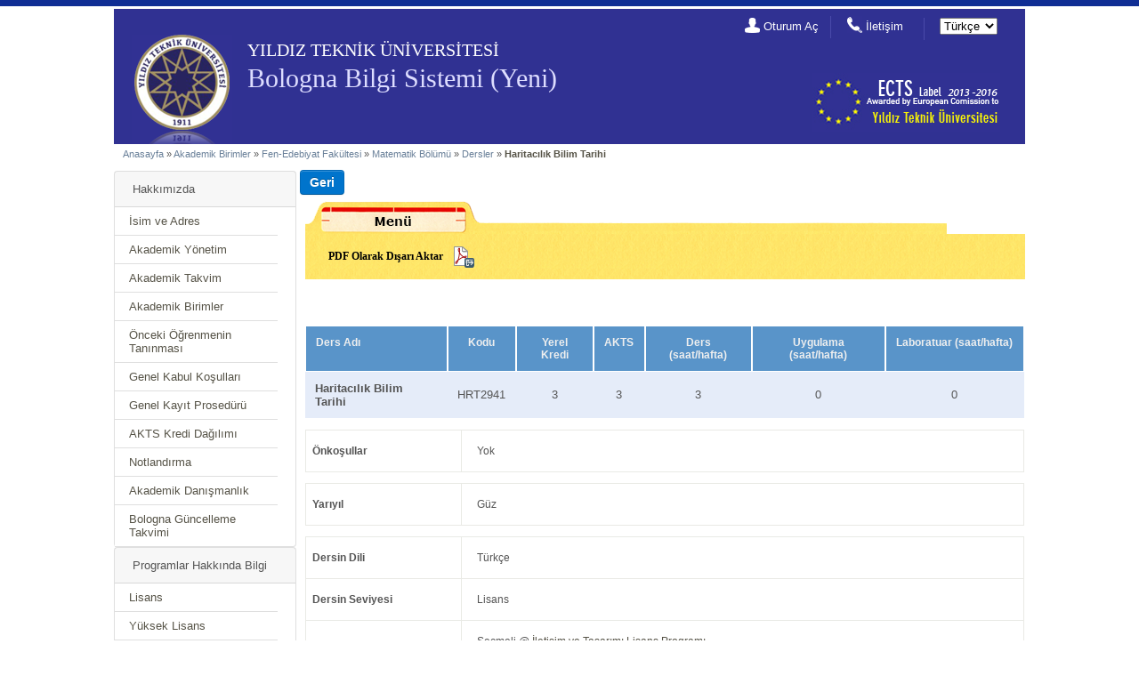

--- FILE ---
content_type: text/html; charset=UTF-8
request_url: http://bologna.yildiz.edu.tr/index.php?r=course/view&id=6894&aid=13&pid=26
body_size: 8854
content:
<!DOCTYPE html PUBLIC "-//W3C//DTD XHTML 1.0 Transitional//EN"
        "http://www.w3.org/TR/xhtml1/DTD/xhtml1-transitional.dtd">
<html xmlns="http://www.w3.org/1999/xhtml" xml:lang="tr" lang="tr">
<head>
    <meta http-equiv="Content-Type" content="text/html; charset=utf-8"/>
    <meta name="language" content="tr"/>

    <!-- blueprint CSS framework -->
    <link rel="stylesheet" type="text/css" href="/css/screen.css"
          media="screen, projection"/>
    <link rel="stylesheet" type="text/css" href="/css/print.css"
          media="print"/>
    <!--[if lt IE 8]>
	<link rel="stylesheet" type="text/css" href="/css/ie.css" media="screen, projection" />
	<![endif]-->

    <link rel="stylesheet" type="text/css" href="/css/main.css"/>
    <link rel="stylesheet" type="text/css" href="/css/form.css"/>
    <link rel="stylesheet" type="text/css" href="/css/btn.css"/>


    <link rel="stylesheet" type="text/css" href="css/detailview.css" />
<link rel="stylesheet" type="text/css" href="/assets/bb84dd44/detailview/styles.css" />
<script type="text/javascript" src="/assets/4e8402f2/jquery.min.js"></script>
<script type="text/javascript" src="/assets/4e8402f2/jquery.yii.js"></script>
<script type="text/javascript">
/*<![CDATA[*/

function IsNumeric(input)
{
   return (input - 0) == input && input.length > 0;
}    



function CalculatePercentage()
{
    var pers = $('#evaluation tr');
    var total = 0;

    $.each(pers, function(index, val) {

        var row = $(val).find('td').eq(2);
        var per = row.html();

        if(IsNumeric( per ) && row.attr('id') != 'per-12' )
               total +=per*1;         
     }); 

    $('#percentage').html(total);
    $('#final').html( $('#per-12').html() );

}

    
function roundToHalf(value) {
   var converted = parseFloat(value); // Make sure we have a number
   var decimal = (converted - parseInt(converted, 10));
   decimal = Math.round(decimal * 10);
   if (decimal == 5) { return (parseInt(converted, 10)+0.5); }
   if ( (decimal < 3) || (decimal > 7) ) {
      return Math.round(converted);
   } else {
      return (parseInt(converted, 10)+0.5);
   }
} 
function CalculateWorkLoad()
{
    var trs = $('#ects tr');
    var total = 0;

    $.each(trs, function(index, val) {
        var num = $(val).find('td').eq(1).html();
        var hour = $(val).find('td').eq(2).html();     
        
        if(IsNumeric(num) && IsNumeric(hour))
          $(val).find('td').eq(3).html(num * hour);  
     }); 
}

function CalculateTotalWorkload()
{  
    var pers = $('#ects tr');
    var total = 0;
    $.each(pers, function(index, val) {
    var workload = $(val).find('td').eq(3).html();
        if(IsNumeric( workload ) )
           total +=workload*1;         
    }); 
   
   $('#total_workload').html(total);
   $('#brut_ects').html((total/30).toFixed(2));
   var net_ects;
    net_ects =Math.round(total/30);
 
   $('#net_ects').html(net_ects);
   
   
}

function calculateECTSworkload()
{
    CalculateWorkLoad();
    CalculateTotalWorkload();
}


/*]]>*/
</script>
<title>YTU - Bologna Information System - View Course</title>
    <script>
        (function (i, s, o, g, r, a, m) {
            i['GoogleAnalyticsObject'] = r;
            i[r] = i[r] || function () {
                (i[r].q = i[r].q || []).push(arguments)
            }, i[r].l = 1 * new Date();
            a = s.createElement(o),
                m = s.getElementsByTagName(o)[0];
            a.async = 1;
            a.src = g;
            m.parentNode.insertBefore(a, m)
        })(window, document, 'script', '//www.google-analytics.com/analytics.js', 'ga');

        ga('create', 'UA-32348550-4', 'auto');
        ga('send', 'pageview');

    </script>
</head>

<body>

<div id="top_header" class="top-header-off">
    <div id="top-header-container">
        <ul id="nav-top-header">
<li class="first"><a href="/index.php?r=site/statistics">İstatistikler</a></li>
</ul>
            </div>
</div>

<div style="text-align: center;" id="header">

    <div id="logo">

        <div id="logo-ytu">
            <img src="images/designV2/logo_ytu.png" alt="" />        </div>

        <h2 id="text-ytu">
            YILDIZ TEKNİK ÜNİVERSİTESİ        </h2>

        <h2 id="text-bologna">
            <a href="/index.php">Bologna Bilgi Sistemi (Yeni)</a>        </h2>
        <h2 id="text-slogan">
                    </h2>

                <ul id="nav-header">
            <li class="nav-header-login nav-header-first">
                <i>
                    <img src="images/designV2/icon_login.png" alt="" />                </i>

                <a href="/index.php?r=site/login">Oturum Aç</a>            </li>
            <li class="nav-header-contact">
                <i>
                    <img src="images/designV2/icon_contact.png" alt="" />                </i>
                <a href="/index.php?r=site/contact">İletişim</a>            </li>
            <li class="nav-header-lang">
                <form id="yw2" action="/index.php?r=course/view&amp;id=6894&amp;aid=13&amp;pid=26" method="post"><div>
<select name="_lang" id="_lang">
<option value="tr" selected="selected">Türkçe</option>
<option value="en_us">English</option>
</select></div></form>            </li>
        </ul>

        <div id="logo-bologna">
            <img src="images/designV2/bologna-icon_web.jpg" alt="" />        </div>

    </div>

</div>



<div class="container" id="page"> <!-- page -->
    <div id="inner_wrapper">
        <div class="breadcrumbs">
<a href="/index.php">Anasayfa</a> &raquo; <a href="/index.php?r=academicunit/index">Akademik Birimler</a> &raquo; <a href="/index.php?r=academicunit/view&amp;id=7">Fen-Edebiyat Fakültesi</a> &raquo; <a href="/index.php?r=academicunit/view&amp;id=13">Matematik Bölümü</a> &raquo; <a href="/index.php?r=course/courselist&amp;aid=13">Dersler</a> &raquo; <span>Haritacılık Bilim Tarihi</span></div><!-- breadcrumbs -->

        

        <div class="container"> <!-- container -->

    <div class="span-6_5 last"><!-- span-6_5 last -->
		<div id="sidebar"><!-- sidebar -->
            <div class="card">
                <div class="card-header">
                    Hakkımızda                </div>
                <ul class="list-group list-group-flush">
                    <li class="list-group-item"><a href="/index.php?r=institution/name_address">İsim ve Adres</a></li>
                    <li class="list-group-item"><a href="/index.php?r=institution/authorities">Akademik Yönetim</a></li>
                    <li class="list-group-item"><a href="/index.php?r=institution/academic_calendar">Akademik Takvim</a></li>

                    <li class="list-group-item"><a href="/index.php?r=academicunit/index">Akademik Birimler</a></li>
                    <li class="list-group-item"><a href="/index.php?r=institution/prior_learning">Önceki Öğrenmenin Tanınması</a></li>
                    <li class="list-group-item"><a href="/index.php?r=institution/admission">Genel Kabul Koşulları</a></li>
                    <li class="list-group-item"><a href="/index.php?r=institution/registration">Genel Kayıt Prosedürü</a></li>
                    <li class="list-group-item"><a href="/index.php?r=institution/credit_allocation">AKTS Kredi Dağılımı</a></li>
                    <li class="list-group-item"><a href="/index.php?r=institution/grading">Notlandırma</a></li>
                    <li class="list-group-item"><a href="/index.php?r=institution/academic_guidance">Akademik Danışmanlık</a></li>
<!--                    <li class="list-group-item">--><!--</li>-->
                    <li class="list-group-item"><a href="/index.php?r=institution/bolognacalendar">Bologna Güncelleme Takvimi</a></li>
                </ul>
            </div>

            <div class="card">
                <div class="card-header">
                    Programlar Hakkında Bilgi                </div>
                <ul class="list-group list-group-flush">

                                        <li class="list-group-item"><a href="/index.php?r=program/bachelor">Lisans</a>                    <li class="list-group-item"><a href="/index.php?r=program/master">Yüksek Lisans</a>                    <li class="list-group-item"><a href="/index.php?r=program/doctorate">Doktora</a>
                </ul>
            </div>

            <div class="card">
                <div class="card-header">
                    Öğrenciler için Genel Bilgi                </div>
                <ul class="list-group list-group-flush">
                    <li class="list-group-item"><a href="/index.php?r=infoforstudents/costofliving">Yaşam Masrafları</a>                    <li class="list-group-item"><a href="/index.php?r=infoforstudents/accommodation">Konaklama</a>                    <li class="list-group-item"><a href="/index.php?r=infoforstudents/meals">Yemek</a>                    <li class="list-group-item"><a href="/index.php?r=infoforstudents/medical">Sağlık Hizmetleri</a>                    <li class="list-group-item"><a href="/index.php?r=infoforstudents/forspecialneeds">Engelli Öğrenci Hizmetleri</a>                    <li class="list-group-item"><a href="/index.php?r=infoforstudents/insurance">Sigorta</a>                    <li class="list-group-item"><a href="/index.php?r=infoforstudents/financialsupport">Öğrenciler için Finansal Destek</a>                    <li class="list-group-item"><a href="/index.php?r=infoforstudents/studentaffairs">Öğrenci İşleri Daire Başkanlığı</a>                    <li class="list-group-item"><a href="/index.php?r=infoforstudents/learning">Öğrenim Hizmetleri</a>                    <li class="list-group-item"><a href="/index.php?r=infoforstudents/internationalprogrammes">Uluslarası Programlar</a>                    <li class="list-group-item"><a href="/index.php?r=infoforstudents/mobilestudents">Değişim Öğrencileri için Pratik Bilgiler</a>                    <li class="list-group-item"><a href="/index.php?r=infoforstudents/languagecourses">Dil Dersleri</a>                    <li class="list-group-item"><a href="/index.php?r=infoforstudents/internships">Stajlar</a>
                    <li class="list-group-item"><a href="/index.php?r=infoforstudents/sportsleisure">Spor ve Sosyal Yaşam</a>                    <li class="list-group-item"><a href="/index.php?r=infoforstudents/studentassociations">Öğrenci Kulüpleri</a>                </ul>
            </div>

            <div class="card">
                <div class="card-header">
                    <a href="/index.php?r=ds/index">Diploma Eki</a>                </div>
            </div>

		</div><!-- sidebar -->
	</div><!-- span-6_5 last -->
    

	<div class="span-18"><!-- span-18 -->
        <input onclick="js:history.go(-1);returnFalse;" class="btn btn-primary" style="font-size: 14px;font-weight: bold; margin-top:7px; margin-left:4px;" name="yt0" type="button" value="Geri" />
                        <div class="span-18 operations-container">
                    <div id="operations-header">
                        <img src="images/designV2/bg_operations_header.png" />
                    </div>
                    <div id="operations_menu">
                    <ul class="actions" id="yw0">
<li><a target="_blank" style="background-image:  url(&#039;http://bologna.yildiz.edu.tr/images/icons/pdf-export.png&#039;); background-repeat: no-repeat; background-position: right; padding-right:35px;" href="/index.php?r=course/export_to_pdf&amp;id=6894&amp;aid=13">PDF Olarak Dışarı Aktar</a></li>
</ul>                    <div class="clearfix"></div>
                                        </div>
                </div>
                <div style="clear:both;"> </div>
                         
		<div id="content"><!-- content -->
                    
			


<table id="course"><tr id="courseshortinfo_heading"><th class="title_heading" style="text-align: left !important;">Ders Adı</th><th class="title_heading">Kodu</th> 
     <th class="title_heading">Yerel Kredi</th><th class="title_heading">AKTS</th>
     <th class="title_heading">Ders (saat/hafta)</th><th class="title_heading">Uygulama (saat/hafta)</th><th class="title_heading">Laboratuar (saat/hafta)</th></tr><tr id="courseshortinfo"><td style="text-align: left !important;"><strong>Haritacılık Bilim Tarihi</strong></td><td>HRT2941</td><td>3</td><td>3</td><td>3</td><td>0</td><td>0</td></tr></table><table class="detail-view" id="course_requisites"><tr class="odd"><th>Önkoşullar</th><td>Yok</td></tr>
</table><table class="detail-view" id="course_requisites"><tr class="odd"><th>Yarıyıl</th><td>Güz</td></tr>
</table><table class="detail-view" id="coursegrid"><tr class="odd"><th>Dersin Dili</th><td>Türkçe</td></tr>
<tr class="even"><th>Dersin Seviyesi</th><td>Lisans</td></tr>
<tr class="odd"><th>Dersin Türü</th><td>Seçmeli @ <a href="/index.php?r=program/view&amp;id=52&amp;aid=42">İletişim ve Tasarımı Lisans Programı</a><br />Seçmeli @ <a href="/index.php?r=program/view&amp;id=136&amp;aid=46">İşletme ABD Bilimsel Hazırlık Programı</a><br />Seçmeli @ <a href="/index.php?r=program/view&amp;id=163&amp;aid=26">Biyomühendislik Lisans Programı (%100 İngilizce)</a><br />Seçmeli @ <a href="/index.php?r=program/view&amp;id=201&amp;aid=8">Fransızca Mütercim Tercümanlık Lisans Programı (2018 versiyon)</a><br />Seçmeli @ <a href="/index.php?r=program/view&amp;id=206&amp;aid=43">Ses Sanatları Tasarımı Lisans Programı</a><br />Seçmeli @ <a href="/index.php?r=program/view&amp;id=207&amp;aid=43">Dans Lisans Programı</a><br />Seçmeli @ <a href="/index.php?r=program/view&amp;id=208&amp;aid=43">Müzik Toplulukları Lisans Programı</a><br />Seçmeli @ <a href="/index.php?r=program/view&amp;id=222&amp;aid=24">Matematik Mühendisliği Lisans Programı (%100 İngilizce)</a><br />Seçmeli @ <a href="/index.php?r=program/view&amp;id=259&amp;aid=41">Bileşik Sanatlar Lisans Programı</a><br />Seçmeli @ <a href="/index.php?r=program/view&amp;id=263&amp;aid=41">Sanat ve Kültür Yönetimi Lisans Programı</a><br />Seçmeli @ <a href="/index.php?r=program/view&amp;id=281&amp;aid=41">Fotoğraf ve Video Lisans Programı</a><br />Seçmeli @ <a href="/index.php?r=program/view&amp;id=396&amp;aid=12">Kimya Lisans Programı (%100 İngilizce)</a><br />Seçmeli @ <a href="/index.php?r=program/view&amp;id=397&amp;aid=28">İnşaat Mühendisliği Lisans Programı (%100 İngilizce)</a><br />Seçmeli @ <a href="/index.php?r=program/view&amp;id=398&amp;aid=23">Kimya Mühendisliği Lisans Programı (%100 İngilizce)</a><br />Seçmeli @ <a href="/index.php?r=program/view&amp;id=404&amp;aid=33">Mekatronik Mühendisliği Lisans Programı (%100 İngilizce)</a><br />Seçmeli @ <a href="/index.php?r=program/view&amp;id=405&amp;aid=32">Endüstri Mühendisliği Lisans Programı (%100 İngilizce)</a><br />Seçmeli @ <a href="/index.php?r=program/view&amp;id=417&amp;aid=2">Biyomedikal Mühendisliği</a><br />Seçmeli @ <a href="/index.php?r=program/view&amp;id=423&amp;aid=37">Kültür Varlıklarını Koruma ve Onarım Bölümü</a><br />Seçmeli @ <a href="/index.php?r=program/view&amp;id=424&amp;aid=37">Kültür Varlıklarını Koruma ve Onarım Bölümü</a><br />Seçmeli @ <a href="/index.php?r=program/view&amp;id=425&amp;aid=37">Kültür Varlıklarını Koruma ve Onarım Bölümü</a><br />Seçmeli @ <a href="/index.php?r=program/view&amp;id=429&amp;aid=38">Mimarlık Lisans Programı (%100 İngilizce)</a><br />Seçmeli @ <a href="/index.php?r=program/view&amp;id=449&amp;aid=2">Biyomedikal Mühendisliği Bölümü</a><br />Seçmeli @ <a href="/index.php?r=program/view&amp;id=450&amp;aid=2">Biyomedikal Mühendisliği Bölümü</a><br />Seçmeli @ <a href="/index.php?r=program/view&amp;id=459&amp;aid=148">Aviyonik Sistem Mühendisliği ve Yönetimi Bölümü</a><br />Seçmeli @ <a href="/index.php?r=program/view&amp;id=481&amp;aid=37">Kültür Varlıklarını Koruma ve Onarım Bölümü</a><br />Seçmeli @ <a href="/index.php?r=program/view&amp;id=482&amp;aid=37">Kültür Varlıklarını Koruma ve Onarım Bölümü</a><br />Seçmeli @ <a href="/index.php?r=program/view&amp;id=483&amp;aid=37">Kültür Varlıklarını Koruma ve Onarım Bölümü</a><br />Seçmeli @ <a href="/index.php?r=program/view&amp;id=484&amp;aid=37">Kültür Varlıklarını Koruma ve Onarım Bölümü</a><br />Seçmeli @ <a href="/index.php?r=program/view&amp;id=485&amp;aid=37">Kültür Varlıklarını Koruma ve Onarım Bölümü</a><br />Seçmeli @ <a href="/index.php?r=program/view&amp;id=486&amp;aid=37">Kültür Varlıklarını Koruma ve Onarım Bölümü</a><br />Seçmeli @ <a href="/index.php?r=program/view&amp;id=488&amp;aid=148">Havacılık Elektroniği Bölümü</a><br />Seçmeli @ <a href="/index.php?r=program/view&amp;id=507&amp;aid=148">Havacılık Elektroniği Bölümü</a><br />Seçmeli @ <a href="/index.php?r=program/view&amp;id=509&amp;aid=148">Havacılık Elektroniği Bölümü</a><br />Seçmeli @ <a href="/index.php?r=program/view&amp;id=511&amp;aid=152">Havacılık Elektroniği Lisans Programı (%100 İngilizce)</a><br />Seçmeli @ <a href="/index.php?r=program/view&amp;id=513&amp;aid=41">Grafik Tasarımı Lisans Programı</a><br />Seçmeli @ <a href="/index.php?r=program/view&amp;id=516&amp;aid=41">Endüstri Ürünleri Tasarımı Lisans Programı</a><br />Seçmeli @ <a href="/index.php?r=program/view&amp;id=535&amp;aid=45">İktisat Lisans Programı (%100 İngilizce)</a><br />Seçmeli @ <a href="/index.php?r=program/view&amp;id=539&amp;aid=46">İşletme Lisans Programı (%100 İngilizce)</a><br />Seçmeli @ <a href="/index.php?r=program/view&amp;id=96&amp;aid=21">İngilizce Öğretmenliği Lisans Programı (%30 İngilizce)</a><br />Seçmeli @ <a href="/index.php?r=program/view&amp;id=504&amp;aid=151">Biyomedikal Mühendisliği Lisans Programı (%100 İngilizce)</a><br />Seçmeli @ <a href="/index.php?r=program/view&amp;id=7&amp;aid=4">Elektrik Mühendisliği Lisans Programı (%30 İngilizce)</a><br />Seçmeli @ <a href="/index.php?r=program/view&amp;id=6&amp;aid=5">Elektronik &amp; Haberleşme Mühendisliği Lisans Programı (%30 İngilizce)</a><br />Seçmeli @ <a href="/index.php?r=program/view&amp;id=29&amp;aid=18">Kontrol ve Otomasyon Mühendisliği Lisans Programı (%30 İngilizce)</a><br />Seçmeli @ <a href="/index.php?r=program/view&amp;id=403&amp;aid=18">Kontrol ve Otomasyon Mühendisliği Lisans Programı (%100 İngilizce)</a><br />Seçmeli @ <a href="/index.php?r=program/view&amp;id=25&amp;aid=10">Fizik Lisans Programı (%30 İngilizce)</a><br />Seçmeli @ <a href="/index.php?r=program/view&amp;id=9&amp;aid=11">İstatistik Lisans Programı (%30 İngilizce)</a><br />Seçmeli @ <a href="/index.php?r=program/view&amp;id=10&amp;aid=12">Kimya Lisans Programı (%30 İngilizce)</a><br />Seçmeli @ <a href="/index.php?r=program/view&amp;id=26&amp;aid=13">Matematik Lisans Programı</a><br />Seçmeli @ <a href="/index.php?r=program/view&amp;id=191&amp;aid=9">Moleküler Biyoloji ve Genetik Lisans Programı</a><br />Seçmeli @ <a href="/index.php?r=program/view&amp;id=27&amp;aid=16">Türk Dili ve Edebiyatı Lisans Programı</a><br />Seçmeli @ <a href="/index.php?r=program/view&amp;id=48&amp;aid=35">Gemi İnşaatı ve Gemi Makineleri Mühendisliği Lisans Programı (%30 İngilizce)</a><br />Seçmeli @ <a href="/index.php?r=program/view&amp;id=141&amp;aid=36">Gemi Makineleri İşletme Mühendisliği Lisans Programı (%30 İngilizce)</a><br />Seçmeli @ <a href="/index.php?r=program/view&amp;id=54&amp;aid=45">İktisat Lisans Programı</a><br />Seçmeli @ <a href="/index.php?r=program/view&amp;id=55&amp;aid=46">İşletme Lisans Programı (%30 İngilizce)</a><br />Seçmeli @ <a href="/index.php?r=program/view&amp;id=56&amp;aid=47">Siyaset Bilimi ve Uluslararası İlişkiler Lisans Programı (%30 İngilizce)</a><br />Seçmeli @ <a href="/index.php?r=program/view&amp;id=40&amp;aid=28">İnşaat Mühendisliği Lisans Programı (%30 İngilizce)</a><br />Seçmeli @ <a href="/index.php?r=program/view&amp;id=43&amp;aid=29">Çevre Mühendisliği Lisans Programı (%30 İngilizce)</a><br />Seçmeli @ <a href="/index.php?r=program/view&amp;id=44&amp;aid=30">Harita Mühendisliği Lisans Programı (%30 İngilizce)</a><br />Seçmeli @ <a href="/index.php?r=program/view&amp;id=147&amp;aid=26">Biyomühendislik Lisans Programı (%30 İngilizce)</a><br />Seçmeli @ <a href="/index.php?r=program/view&amp;id=195&amp;aid=109">Gıda Mühendisliği Lisans Programı (%30 İngilizce)</a><br />Seçmeli @ <a href="/index.php?r=program/view&amp;id=36&amp;aid=23">Kimya Mühendisliği Lisans Programı (%30 İngilizce)</a><br />Seçmeli @ <a href="/index.php?r=program/view&amp;id=37&amp;aid=24">Matematik Mühendisliği Lisans Programı (%30 İngilizce)</a><br />Seçmeli @ <a href="/index.php?r=program/view&amp;id=38&amp;aid=25">Metalürji ve Malzeme Mühendisliği Lisans Programı (%30 İngilizce)</a><br />Seçmeli @ <a href="/index.php?r=program/view&amp;id=401&amp;aid=25">Metalürji ve Malzeme Mühendisliği Lisans Programı (%100 İngilizce)</a><br />Seçmeli @ <a href="/index.php?r=program/view&amp;id=45&amp;aid=32">Endüstri Mühendisliği Lisans Programı (%30 İngilizce)</a><br />Seçmeli @ <a href="/index.php?r=program/view&amp;id=46&amp;aid=33">Mekatronik Mühendisliği Lisans Programı (%30 İngilizce)</a><br />Seçmeli @ <a href="/index.php?r=program/view&amp;id=391&amp;aid=97">Makine Mühendisliği Lisans Programı (%30 İngilizce)</a><br />Seçmeli @ <a href="/index.php?r=program/view&amp;id=487&amp;aid=149">Kültür Varlıklarını Koruma ve Onarım Lisans Programı</a><br />Seçmeli @ <a href="/index.php?r=program/view&amp;id=50&amp;aid=38">Mimarlık Lisans Programı (%30 İngilizce)</a><br />Seçmeli @ <a href="/index.php?r=program/view&amp;id=51&amp;aid=39">Şehir ve Bölge Planlama Lisans Programı (%30 İngilizce)</a><br />Seçmeli @ <a href="/index.php?r=program/view&amp;id=31&amp;aid=20">Bilgisayar ve Öğretim Teknolojileri Eğitimi Lisans Programı (%30 İngilizce)</a><br />Seçmeli @ <a href="/index.php?r=program/view&amp;id=183&amp;aid=133">Rehberlik ve Psikolojik Danışmanlık Lisans Programı</a><br />Seçmeli @ <a href="/index.php?r=program/view&amp;id=106&amp;aid=127">Fen Bilgisi Eğitimi Lisans Programı</a><br />Seçmeli @ <a href="/index.php?r=program/view&amp;id=107&amp;aid=128">İlköğretim Matematik Eğitimi Lisans Programı</a><br />Seçmeli @ <a href="/index.php?r=program/view&amp;id=108&amp;aid=130">Okulöncesi Eğitimi Lisans Programı</a><br />Seçmeli @ <a href="/index.php?r=program/view&amp;id=109&amp;aid=131">Sınıf Öğretmenliği Lisans Programı</a><br />Seçmeli @ <a href="/index.php?r=program/view&amp;id=110&amp;aid=132">Sosyal Bilgiler Eğitimi Lisans Programı</a><br />Seçmeli @ <a href="/index.php?r=program/view&amp;id=35&amp;aid=161">Türkçe Eğitimi Lisans Programı</a><br />Seçmeli @ <a href="/index.php?r=program/view&amp;id=550&amp;aid=3">Bilgisayar Mühendisliği Lisans Programı (%30 İngilizce)</a><br />Seçmeli @ <a href="/index.php?r=program/view&amp;id=557&amp;aid=181">Yapay Zeka ve Veri Mühendisliği Lisans Programı (%100 İngilizce)</a><br /></td></tr>
<tr class="even"><th>Ders Kategorisi</th><td>Genel Kültür Dersleri</td></tr>
<tr class="odd"><th>Dersin Veriliş Şekli</th><td>Yüz yüze</td></tr>
</table><table class="detail-view" id="coursegrid"><tr class="odd"><th>Dersi Sunan Akademik Birim</th><td>Harita Mühendisliği Bölümü</td></tr>
<tr class="even"><th>Dersin Koordinatörü</th><td><a href="/index.php?r=user/view&amp;id=1532&amp;aid=30">RAMAZAN GÜRSEL  HOŞBAŞ</a></td></tr>
<tr class="odd"><th>Dersi  Veren(ler)</th><td><a href="/index.php?r=user/view&amp;id=1532&amp;aid=30">RAMAZAN GÜRSEL  HOŞBAŞ</a>, <a href="/index.php?r=user/view&amp;id=1529&amp;aid=30">ATINÇ PIRTI</a></td></tr>
<tr class="even"><th>Asistan(lar)ı</th><td><a href="/index.php?r=user/view&amp;id=2033&amp;aid=30">MUSTAFA FAHRİ KARABULUT</a>, <a href="/index.php?r=user/view&amp;id=2032&amp;aid=30">YALÇIN YILMAZ</a>, <a href="/index.php?r=user/view&amp;id=2634&amp;aid=30">CEMALİ ALTUNTAŞ</a></td></tr>
</table><table class="detail-view" id="coursegrid"><tr class="textcontent odd"><th>Dersin Amacı</th><td>Haritacılıkla ilgili temel bilimler ve mühendislik disipleri arasındaki ilişkilerin irdelenerek antik çağlardan günümüze kadar olan süreçte harita mühendisliği alanındaki çalışmaların gelişiminin, öneminin kavranması, farklı disiplinlerde ögrenim görenler içinde konunun önemliliğinin bilincinin kazandırılması.</td></tr>
<tr class="textcontent even"><th>Dersin İçeriği</th><td>Haritacılık bilimine giriş / Haritacılıkla ilişkili bilim dalları / Mezopotamya'da, Mısır'da, Yunan'da, Roma'da, Mayalarda, Çin'de, Hindistan'da, İslam ülkelerinde, Ortaçağda, Rönesans sonrası, Türkiye'de haritacılık / Günümüzde haritacılık / Günümüzde kurumsal haritacılık</td></tr>
<tr class="textcontent odd"><th>Ders Kitabı / Malzemesi / Önerilen Kaynaklar</th><td><ul style="margin:0;"><li style="padding:0px;">Haritacılık Tarihi Ders Notları</li></ul></td></tr>
<tr class="textcontent even"><th>Opsiyonel Program Bileşenleri</th><td>Yok</td></tr>
</table>

<div id="learningoutcomes" class="divcontainer"> 
<h2 class="collapsableDiv">Ders Öğrenim Çıktıları</h2>

<ol><li id="item35371">Haritacılık Biliminin tarihsel kökenlerinin öğrenilmesi</li><li id="item35372">Haritacılıkla ilişkili diğer temel bilim dallarındaki tarihsel sürecin öğrenilmesi</li><li id="item35373">Günümüzdeki haritacılık çalışmalarının öğrenilmesi</li><li id="item42441">Ortaçağ ve sonrası medeniyetlerdeki haritacılık teknolojisindeki meydana gelen gelişmeleri tanımlar</li><li id="item42442">Haritacılık da kullanılan aletlerin gelişim sürecine ilişkin bilgileri kazanır</li></ol></div>


<div id="learningoutcomes" class="divcontainer">
    <h2 class="collapsableDiv">Ders Öğrenim Çıktısı & Program Çıktısı Matrisi</h2>
    <table><tr class='thhead' ><th></th><td style='width:40px;text-align:center'><span class='tip' title='Haritacılık Biliminin tarihsel kökenlerinin öğrenilmesi'><strong>DÖÇ-1</strong></span></td><td style='width:40px;text-align:center'><span class='tip' title='Haritacılıkla ilişkili diğer temel bilim dallarındaki tarihsel sürecin öğrenilmesi'><strong>DÖÇ-2</strong></span></td><td style='width:40px;text-align:center'><span class='tip' title='Günümüzdeki haritacılık çalışmalarının öğrenilmesi'><strong>DÖÇ-3</strong></span></td><td style='width:40px;text-align:center'><span class='tip' title='Ortaçağ ve sonrası medeniyetlerdeki haritacılık teknolojisindeki meydana gelen gelişmeleri tanımlar'><strong>DÖÇ-4</strong></span></td><td style='width:40px;text-align:center'><span class='tip' title='Haritacılık da kullanılan aletlerin gelişim sürecine ilişkin bilgileri kazanır'><strong>DÖÇ-5</strong></span></td></tr><tr><td style='width:40px;'><span class='tip' title='PÇ-1) Geometri, analiz, lineer cebir, soyut matematik, cebir ve diferansiyel denklemler gibi matematiğin temel alanlarındaki tanımları ve teoremleri ifade edebilecek, bunlar arasında ilişki kurabilecek ve teoremlerin uygulamalarını açıklayabileceklerdir. '><strong>PÇ-1</strong></span></td><td style="text-align: center;">-</td><td style="text-align: center;">-</td><td style="text-align: center;">-</td><td style="text-align: center;">-</td><td style="text-align: center;">-</td></tr><tr><td style='width:40px;'><span class='tip' title='PÇ-2) Matematik alanındaki teorik ve uygulamalı bilgilerini ve matematiksel düşünme becerilerini kullanarak standart ve karmaşık matematiksel problemleri tanımlayabilecek ve analitik ve/veya sayısal yöntemlerle çözebilecek ve matematiksel bir önermenin geçerliliğini farklı ispat yöntemleri ile ispatlayabileceklerdir.'><strong>PÇ-2</strong></span></td><td style="text-align: center;">-</td><td style="text-align: center;">-</td><td style="text-align: center;">-</td><td style="text-align: center;">-</td><td style="text-align: center;">-</td></tr><tr><td style='width:40px;'><span class='tip' title='PÇ-3) Matematik alanındaki teorik ve uygulamalı bilgilerini ve matematiksel düşünme becerilerini kullanarak gerçek hayattaki problemlerin matematiksel modellerini geliştirebilecek ve bu modelleri kullanarak problemlere geçerli çözümler üretebileceklerdir.'><strong>PÇ-3</strong></span></td><td style="text-align: center;">-</td><td style="text-align: center;">-</td><td style="text-align: center;">-</td><td style="text-align: center;">-</td><td style="text-align: center;">-</td></tr><tr><td style='width:40px;'><span class='tip' title='PÇ-4) Disiplinlerarası bir yaklaşımla, farklı alanlarda edinmiş oldukları bilgileri sentezleyebileceklerdir.'><strong>PÇ-4</strong></span></td><td style="text-align: center;">-</td><td style="text-align: center;">-</td><td style="text-align: center;">-</td><td style="text-align: center;">-</td><td style="text-align: center;">-</td></tr><tr><td style='width:40px;'><span class='tip' title='PÇ-5) Matematik alanında edindikleri bilgi birikimlerini ve matematiksel düşünme becerilerini, teorik matematik, yazılım, finans ve yönetim matematiği, biyomatematik, veri bilimi ve finansal istatistik yöntemleri gibi disiplin-içi ve disiplinlerarası uzmanlık alanlarında geliştirebileceklerdir. '><strong>PÇ-5</strong></span></td><td style="text-align: center;">-</td><td style="text-align: center;">-</td><td style="text-align: center;">-</td><td style="text-align: center;">-</td><td style="text-align: center;">-</td></tr><tr><td style='width:40px;'><span class='tip' title='PÇ-6) Matematik alanında yaygın olarak kullanılan en az bir programlama dili ile bilgisayar ve yapay zekâ teknolojilerini, problemleri çözmek, veri analizi yapmak ve simülasyonlar gerçekleştirmek için kullanabileceklerdir. '><strong>PÇ-6</strong></span></td><td style="text-align: center;">-</td><td style="text-align: center;">-</td><td style="text-align: center;">-</td><td style="text-align: center;">-</td><td style="text-align: center;">-</td></tr><tr><td style='width:40px;'><span class='tip' title='PÇ-7) Matematik ve ilgili alanlardaki bilimsel ve teknolojik gelişmeleri izleyebilecek, kariyer fırsatlarını değerlendirerek kişisel ve mesleki gelişim hedeflerini belirleyebilecek ve bu hedeflere ulaşmak için hayat boyu öğrenme stratejilerini kullanabileceklerdir.'><strong>PÇ-7</strong></span></td><td style="text-align: center;">-</td><td style="text-align: center;">-</td><td style="text-align: center;">-</td><td style="text-align: center;">-</td><td style="text-align: center;">-</td></tr><tr><td style='width:40px;'><span class='tip' title='PÇ-8) Bilimsel araştırmalarını ve mesleki faaliyetlerini yürütürken doğabilecek hukuksal sonuçları ve toplumsal etkileri dikkate alarak mesleki etik ilkeler, kalite standartları ile evrensel değerler doğrultusunda ve sosyal sorumluluk bilinci ve adalet duygusuyla hareket edebileceklerdir.'><strong>PÇ-8</strong></span></td><td style="text-align: center;">-</td><td style="text-align: center;">-</td><td style="text-align: center;">-</td><td style="text-align: center;">-</td><td style="text-align: center;">-</td></tr><tr><td style='width:40px;'><span class='tip' title='PÇ-9) Bireysel olarak ya da takımlarda etkin biçimde çalışabileceklerdir.'><strong>PÇ-9</strong></span></td><td style="text-align: center;">-</td><td style="text-align: center;">-</td><td style="text-align: center;">-</td><td style="text-align: center;">-</td><td style="text-align: center;">-</td></tr><tr><td style='width:40px;'><span class='tip' title='PÇ-10) Matematik alanında güvenilir bilgi kaynaklarına ulaşarak literatür taraması yapabilecek ve akademik araştırma tasarlayıp yürütebileceklerdir.'><strong>PÇ-10</strong></span></td><td style="text-align: center;">-</td><td style="text-align: center;">-</td><td style="text-align: center;">-</td><td style="text-align: center;">-</td><td style="text-align: center;">-</td></tr><tr><td style='width:40px;'><span class='tip' title='PÇ-11) Matematiksel konuları, teorileri, ispatları, araştırmaları ve problem çözümlerini, matematik terminolojisi kullanarak tüm paydaşlara Türkçe ve İngilizcede sözlü ve yazılı olarak etkili biçimde aktarabileceklerdir.'><strong>PÇ-11</strong></span></td><td style="text-align: center;">-</td><td style="text-align: center;">-</td><td style="text-align: center;">-</td><td style="text-align: center;">-</td><td style="text-align: center;">-</td></tr></table></div>

<div class="divcontainer"><h2 class="collapsableDiv">Haftalık Konular ve İlgili Ön Hazırlık Çalışmaları</h2>
<table id="weekly_subjects"><tr><th style="text-align:left; width: 5%;">Hafta</th><th style="text-align:left; width: 55%;">Konular</th><th style="text-align:left;">Ön Hazırlık</th></tr><tr>
<td style="text-align:center;">1</td><td id="subject-1-tr"   class="edit" style="text-align:left;">Haritacılık bilimine giriş</td><td id="prep-1-tr" class="edit" style="text-align:left;">Ders Notları</td></tr>
<tr>
<td style="text-align:center;">2</td><td id="subject-2-tr"   class="edit" style="text-align:left;">Haritacılıkla ilişkili bilim dalları</td><td id="prep-2-tr" class="edit" style="text-align:left;">Ders Notları</td></tr>
<tr>
<td style="text-align:center;">3</td><td id="subject-3-tr"   class="edit" style="text-align:left;">Mezopotamya'da haritacılık</td><td id="prep-3-tr" class="edit" style="text-align:left;">Ders Notları</td></tr>
<tr>
<td style="text-align:center;">4</td><td id="subject-4-tr"   class="edit" style="text-align:left;">Mısır ve Yunan'da haritacılık</td><td id="prep-4-tr" class="edit" style="text-align:left;">Ders Notları</td></tr>
<tr>
<td style="text-align:center;">5</td><td id="subject-5-tr"   class="edit" style="text-align:left;">Roma ve Maya'da haritacılık</td><td id="prep-5-tr" class="edit" style="text-align:left;">Ders Notları</td></tr>
<tr>
<td style="text-align:center;">6</td><td id="subject-6-tr"   class="edit" style="text-align:left;">Çin ve Hindistan'da haritacılık</td><td id="prep-6-tr" class="edit" style="text-align:left;">Ders Notları</td></tr>
<tr>
<td style="text-align:center;">7</td><td id="subject-7-tr"   class="edit" style="text-align:left;">İslam ülkelerinde haritacılık</td><td id="prep-7-tr" class="edit" style="text-align:left;">Ders Notları</td></tr>
<tr>
<td style="text-align:center;">8</td><td id="subject-8-tr"   class="edit" style="text-align:left;">Ara Sınav 1</td><td id="prep-8-tr" class="edit" style="text-align:left;"></td></tr>
<tr>
<td style="text-align:center;">9</td><td id="subject-9-tr"   class="edit" style="text-align:left;">Ortaçağ Avrupası'nda haritacılık</td><td id="prep-9-tr" class="edit" style="text-align:left;">Ders Notları</td></tr>
<tr>
<td style="text-align:center;">10</td><td id="subject-10-tr"   class="edit" style="text-align:left;">Rönesans sonrası haritacılık (1500-1700 arası)</td><td id="prep-10-tr" class="edit" style="text-align:left;">Ders Notları</td></tr>
<tr>
<td style="text-align:center;">11</td><td id="subject-11-tr"   class="edit" style="text-align:left;">Rönesans sonrası haritacılık (1700-1900 arası)</td><td id="prep-11-tr" class="edit" style="text-align:left;">Ders Notları</td></tr>
<tr>
<td style="text-align:center;">12</td><td id="subject-12-tr"   class="edit" style="text-align:left;">Ara sınav 2, Türkiye'de haritacılık</td><td id="prep-12-tr" class="edit" style="text-align:left;">N/A Ders Notları</td></tr>
<tr>
<td style="text-align:center;">13</td><td id="subject-13-tr"   class="edit" style="text-align:left;">Türkiye'de haritacılık</td><td id="prep-13-tr" class="edit" style="text-align:left;">Ders Notları</td></tr>
<tr>
<td style="text-align:center;">14</td><td id="subject-14-tr"   class="edit" style="text-align:left;">Günümüzde haritacılık (20. ve 21. yy'larda), Günümüzde kurumsal haritacılık</td><td id="prep-14-tr" class="edit" style="text-align:left;">NA Ders Notları</td></tr>
<tr>
<td style="text-align:center;">15</td><td id="subject-15-tr"   class="edit" style="text-align:left;">Günümüzde kurumsal haritacılık</td><td id="prep-15-tr" class="edit" style="text-align:left;">N/A</td></tr>
<tr>
<td style="text-align:center;">16</td><td id="subject-16-tr"   class="edit" style="text-align:left;">Final</td><td id="prep-16-tr" class="edit" style="text-align:left;"></td></tr>
</table></div>




<div class="divcontainer"><h2 class="collapsableDiv">Değerlendirme Sistemi</h2>
<table id="evaluation"><tr><th style="text-align:left; width: 62%;">Etkinlikler</th><th style="text-align:center;">Sayı</th><th style="text-align:center;">Katkı Payı</th></tr><tr>
<td>Devam/Katılım</td><td id="num-1" class="edit" style="text-align:center;"></td><td id="per-1" class="edit" style="text-align:center;"></td></tr>
<tr>
<td>Laboratuar</td><td id="num-2" class="edit" style="text-align:center;"></td><td id="per-2" class="edit" style="text-align:center;"></td></tr>
<tr>
<td>Uygulama</td><td id="num-3" class="edit" style="text-align:center;"></td><td id="per-3" class="edit" style="text-align:center;"></td></tr>
<tr>
<td>Arazi Çalışması</td><td id="num-4" class="edit" style="text-align:center;"></td><td id="per-4" class="edit" style="text-align:center;"></td></tr>
<tr>
<td>Derse Özgü Staj</td><td id="num-5" class="edit" style="text-align:center;"></td><td id="per-5" class="edit" style="text-align:center;"></td></tr>
<tr>
<td>Küçük Sınavlar/Stüdyo Kritiği</td><td id="num-6" class="edit" style="text-align:center;"></td><td id="per-6" class="edit" style="text-align:center;"></td></tr>
<tr>
<td>Ödev</td><td id="num-7" class="edit" style="text-align:center;"></td><td id="per-7" class="edit" style="text-align:center;"></td></tr>
<tr>
<td>Sunum/Jüri</td><td id="num-8" class="edit" style="text-align:center;"></td><td id="per-8" class="edit" style="text-align:center;"></td></tr>
<tr>
<td>Projeler</td><td id="num-9" class="edit" style="text-align:center;"></td><td id="per-9" class="edit" style="text-align:center;"></td></tr>
<tr>
<td>Seminer/Workshop</td><td id="num-10" class="edit" style="text-align:center;"></td><td id="per-10" class="edit" style="text-align:center;"></td></tr>
<tr>
<td>Ara Sınavlar</td><td id="num-11" class="edit" style="text-align:center;">2</td><td id="per-11" class="edit" style="text-align:center;">60</td></tr>
<tr>
<td>Final</td><td id="num-12" class="edit" style="text-align:center;">1</td><td id="per-12" class="edit" style="text-align:center;">40</td></tr>
<tr><td colspan="2" style="text-align:right; font-weight: bold;">Dönem İçi Çalışmaların Başarı Notuna Katkısı</td><td id="percentage" style="text-align:center;"></td></tr><tr><td colspan="2" style="text-align:right; font-weight: bold;">Final Sınavının Başarı Notuna Katkısı</td><td id="final" style="text-align:center;"></td></tr><tr><td colspan="2" style="text-align:right; font-weight: bold;">TOPLAM</td><td style="text-align:center;">100</td></tr></table></div>





<div class="divcontainer"><h2 class="collapsableDiv">AKTS İşyükü Tablosu</h2>
<table id="ects"><tr><th style="text-align:left;">Etkinlikler</th><th style="text-align:center">Sayı</th><th style="text-align:center;">Süresi (Saat)</th><th style="text-align:center;">Toplam İşyükü</th></tr><tr>
<td>Ders Saati</td><td id="num-1" class="edit" style="text-align:center">13</td><td id="hou-1" class="edit" style="text-align:center">3</td><td id="total-1" style="text-align:center"></td></tr>
<tr>
<td>Laboratuar</td><td id="num-2" class="edit" style="text-align:center"></td><td id="hou-2" class="edit" style="text-align:center"></td><td id="total-2" style="text-align:center"></td></tr>
<tr>
<td>Uygulama</td><td id="num-3" class="edit" style="text-align:center"></td><td id="hou-3" class="edit" style="text-align:center"></td><td id="total-3" style="text-align:center"></td></tr>
<tr>
<td>Arazi Çalışması</td><td id="num-4" class="edit" style="text-align:center"></td><td id="hou-4" class="edit" style="text-align:center"></td><td id="total-4" style="text-align:center"></td></tr>
<tr>
<td>Sınıf Dışı Ders Çalışması</td><td id="num-5" class="edit" style="text-align:center">13</td><td id="hou-5" class="edit" style="text-align:center">3</td><td id="total-5" style="text-align:center"></td></tr>
<tr>
<td>Derse Özgü Staj</td><td id="num-6" class="edit" style="text-align:center"></td><td id="hou-6" class="edit" style="text-align:center"></td><td id="total-6" style="text-align:center"></td></tr>
<tr>
<td>Ödev</td><td id="num-7" class="edit" style="text-align:center"></td><td id="hou-7" class="edit" style="text-align:center"></td><td id="total-7" style="text-align:center"></td></tr>
<tr>
<td>Küçük Sınavlar/Stüdyo Kritiği</td><td id="num-8" class="edit" style="text-align:center"></td><td id="hou-8" class="edit" style="text-align:center"></td><td id="total-8" style="text-align:center"></td></tr>
<tr>
<td>Projeler</td><td id="num-9" class="edit" style="text-align:center"></td><td id="hou-9" class="edit" style="text-align:center"></td><td id="total-9" style="text-align:center"></td></tr>
<tr>
<td>Sunum / Seminer</td><td id="num-10" class="edit" style="text-align:center"></td><td id="hou-10" class="edit" style="text-align:center"></td><td id="total-10" style="text-align:center"></td></tr>
<tr>
<td>Ara Sınavlar (Sınav Süresi + Sınav Hazırlık Süresi)</td><td id="num-11" class="edit" style="text-align:center">2</td><td id="hou-11" class="edit" style="text-align:center">2</td><td id="total-11" style="text-align:center"></td></tr>
<tr>
<td>Final (Sınav Süresi + Sınav Hazırlık Süresi)</td><td id="num-12" class="edit" style="text-align:center">1</td><td id="hou-12" class="edit" style="text-align:center">3</td><td id="total-12" style="text-align:center"></td></tr>
<tr><td colspan="3" style="text-align:right; font-weight: bold;">Toplam İşyükü :</td><td id="total_workload" style="text-align:center"></td></tr><tr><td colspan="3" style="text-align:right; font-weight: bold;">Toplam İşyükü / 30(s) :</td><td id="brut_ects" style="text-align:center"></td></tr><tr><td colspan="3" style="text-align:right; font-weight: bold;">AKTS Kredisi :</td><td id="net_ects" style="text-align:center;"></td></tr></table></div>

<table class="detail-view" id="coursegrid"><tr class="textcontent odd"><th>Diğer Notlar</th><td>Yok</td></tr>
</table>		</div><!-- content -->
	</div><!-- span-18 -->
</div> <!-- container -->


    </div><!-- inner_wrapper -->

</div><!-- page -->

<div id="footer">
    <div id="footer-wrapper">

        <div id="logo-ytu-footer">
            <img src="images/designV2/logo_ytu_footer.png" alt="" />        </div>

        <div id="footertext">
            Copyright &copy; 2026 by <a href="http://www.enfo.yildiz.edu.tr/"
                                                            target="_blank">Enformatik Bölümü</a>,
            <a href="http://www.yildiz.edu.tr/"
               target="_blank">Yıldız Teknik Üniversitesi </a>
            <br/>
            Tüm Hakları Saklıdır.<br/>
        </div>

        <div id="logo-bologna-footer">
            <img src="images/designV2/logo_bologna_footer.png" alt="" />        </div>
    </div>
</div><!-- footer -->
<script type="text/javascript">
/*<![CDATA[*/
jQuery(function($) {
CalculatePercentage();

calculateECTSworkload();

jQuery('body').delegate('#_lang','change',function(){jQuery.yii.submitForm(this,'',{});return false;});

$(".collapsableDiv").click(function (){
    this.classList.toggle("active");
    var content = this.nextElementSibling;
    if (content.style.display !== "none") {
        content.style.display = "none";
    } else {
        content.removeAttribute('style');
    }
});

$(".collapsableDiv").each(function (){
    this.classList.toggle("active");
    var content = this.nextElementSibling;
    this.innerHTML += '<img style="width:25px; margin-left:10px; margin-bottom: -5px;" src="images/designV2/arrow-down.png" alt="">';
    content.style.display = "none";
});
});
/*]]>*/
</script>
</body>
</html>



